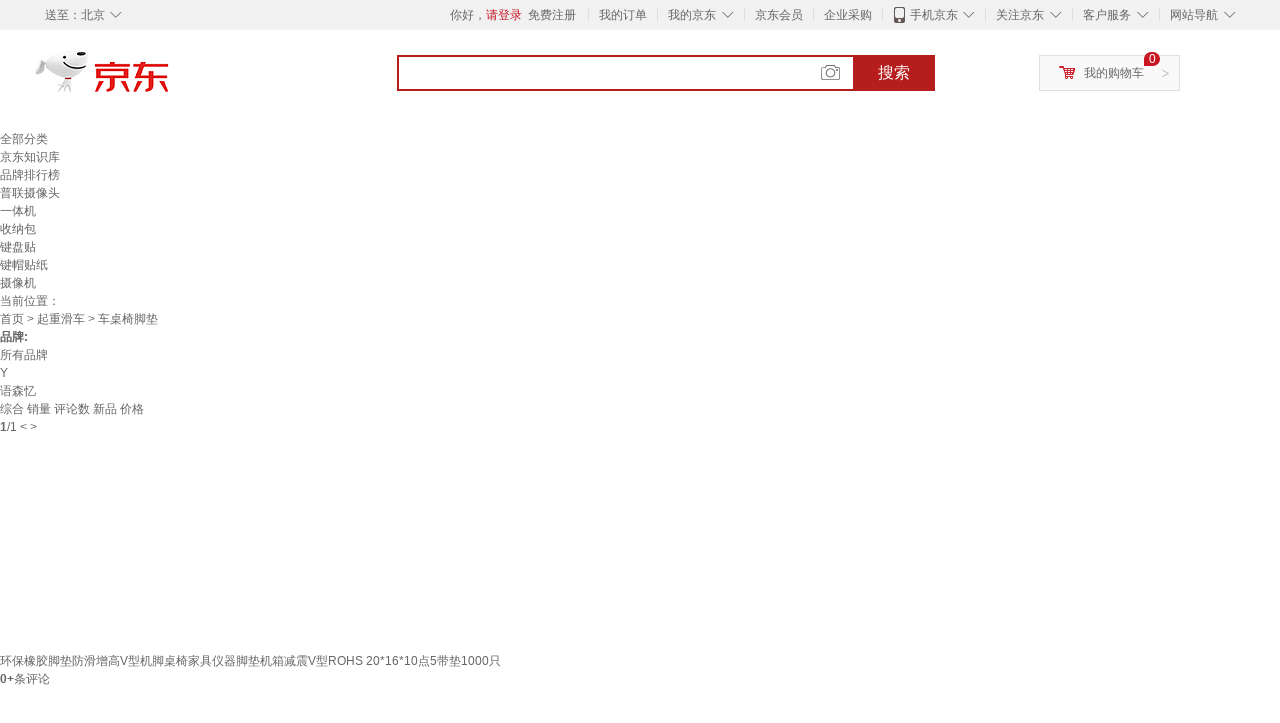

--- FILE ---
content_type: text/html;charset=UTF-8
request_url: https://www.jd.com/xinkuan/140659d444c6c42cbe367.html
body_size: 11387
content:
<!DOCTYPE html>
<html lang="en">
<head>
        <meta charset="UTF-8">
<title>车桌椅脚垫新款 - 车桌椅脚垫2021年新款 - 京东</title>
<meta name="Keywords" content="车桌椅脚垫新款，车桌椅脚垫2021新款" />
<meta name="description" content="京东是国内专业的车桌椅脚垫网上购物商城，本频道提供车桌椅脚垫新款价格、车桌椅脚垫新款图片信息，为您选购车桌椅脚垫提供全方位的价格、图片新款参考，提供愉悦的网上购物体验！" />
<meta name="mobile-agent" content="format=html5;url=//so.m.jd.com/xinkuan/140659d444c6c42cbe367.html">
<meta name="applicable-device" content="pc">
<link rel="icon" href="//www.jd.com/favicon.ico" mce_href="//www.jd.com/favicon.ico" type="image/x-icon" />
<link rel="canonical" href="//www.jd.com/xinkuan/140659d444c6c42cbe367.html"/>

    <link type="text/css" rel="stylesheet" href="//misc.360buyimg.com/jdf/1.0.0/unit/??ui-base/1.0.0/ui-base.css,shortcut/2.0.0/shortcut.css,global-header/1.0.0/global-header.css,myjd/2.0.0/myjd.css,nav/2.0.0/nav.css,shoppingcart/2.0.0/shoppingcart.css,global-footer/1.0.0/global-footer.css,service/1.0.0/service.css" />
    <link rel="stylesheet" href="//storage.jd.com/swm-stable/seo/pc/0.0.8/static/common/css/base_d4de097.css" />
<script type="text/javascript">window.pageConfig={compatible:!0,jdfVersion:"2.0.0"};</script>
<script type="text/javascript">window.jdpts={},jdpts._st=(new Date).getTime();</script>




    <link rel="stylesheet" type="text/css" href="//storage.jd.com/swm-stable/seo/pc/0.0.8/static/components/targetGo/targetGo_f03a133.css" />
    <link rel="stylesheet" type="text/css" href="//storage.jd.com/swm-stable/seo/pc/0.0.8/static/components/banner/banner_3aa2d80.css" />
    <link rel="stylesheet" href="//storage.jd.com/swm-stable/seo/pc/0.0.8/widget/navitems/navitems_0281f90.css" />
    <link rel="stylesheet" href="//storage.jd.com/swm-stable/seo/pc/0.0.8/widget/wisdomTemp/wisdomTemp_81f1e4c.css" />
    <link rel="stylesheet" href="//storage.jd.com/swm-stable/seo/pc/0.0.8/widget/moreKeywords/moreKeywords_3850427.css" />
</head>
<body>
<div id="shortcut-2014">
	<div class="w">
    	<ul class="fl">
    		<li class="dorpdown" id="ttbar-mycity"></li>
    	</ul>
    	<ul class="fr">
			<li class="fore1" id="ttbar-login">
				<a href="javascript:login();" class="link-login">你好，请登录</a>&nbsp;&nbsp;<a href="javascript:regist();" class="link-regist style-red">免费注册</a>
			</li>
			<li class="spacer"></li>
			<li class="fore2">
				<div class="dt">
					<a target="_blank" href="//order.jd.com/center/list.action">我的订单</a>
				</div>
			</li>
			<li class="spacer"></li>
			<li class="fore3 dorpdown" id="ttbar-myjd">
				<div class="dt cw-icon">
					<i class="ci-right"><s>◇</s></i>
					<a target="_blank" href="//home.jd.com/">我的京东</a>
				</div>
				<div class="dd dorpdown-layer"></div>
			</li>
			<li class="spacer"></li>
			<li class="fore4" id="ttbar-member">
				<div class="dt">
					<a target="_blank" href="//vip.jd.com/">京东会员</a>
				</div>
			</li>
			<li class="spacer"></li>
			<li class="fore5" id="ttbar-ent">
				<div class="dt">
					<a target="_blank" href="//b.jd.com/">企业采购</a>
				</div>
			</li>
			<li class="spacer"></li>
			<li class="fore6 dorpdown" id="ttbar-apps">
				<div class="dt cw-icon">
					<i class="ci-left"></i>
					<i class="ci-right"><s>◇</s></i>
					<a target="_blank" href="//app.jd.com/">手机京东</a>
				</div>
			</li>
			<li class="spacer"></li>
			<li class="fore7 dorpdown" id="ttbar-atte">
				<div class="dt cw-icon">
					<i class="ci-right"><s>◇</s></i>关注京东
				</div>	
			</li>
			<li class="spacer"></li>
			<li class="fore8 dorpdown" id="ttbar-serv">
				<div class="dt cw-icon">
					<i class="ci-right"><s>◇</s></i>客户服务
				</div>
				<div class="dd dorpdown-layer"></div>
			</li>
			<li class="spacer"></li>
			<li class="fore9 dorpdown" id="ttbar-navs">
				<div class="dt cw-icon">
					<i class="ci-right"><s>◇</s></i>网站导航
				</div>
				<div class="dd dorpdown-layer"></div>
			</li>
    	</ul>
		<span class="clr"></span>
    </div>
</div>
<div id="o-header-2013"><div id="header-2013" style="display:none;"></div></div>
<div class="w">
    <div id="logo-2014">
    	<a href="//www.jd.com/" class="logo">京东</a>
    </div>
    <div id="search-2014" >
		<ul id="shelper" class="hide"></ul>
		<div class="form">
			<input type="text" onkeydown="javascript:if(event.keyCode==13) search('key');" autocomplete="off" id="key" accesskey="s" class="text" />
			<button onclick="search('key');return false;" class="button cw-icon"><i></i>搜索</button>
		</div>
    </div>
    <div id="settleup-2014" class="dorpdown">
		<div class="cw-icon">
			<i class="ci-left"></i>
			<i class="ci-right">&gt;</i>
			<a target="_blank" href="//cart.jd.com/cart.action">我的购物车</a>
		</div>
		<div class="dorpdown-layer">
			<div class="spacer"></div>
			<div id="settleup-content">
				<span class="loading"></span>
			</div>
		</div>
	</div>
    <div id="hotwords-2014"></div>
    <span class="clr"></span>
</div>
<div id="navitems" class="clearfix">
    <ul>
                <li><a target="_blank" href="http://yp.jd.com/sitemap.html">全部分类</a></li>
                <li><a target="_blank" href="http://yp.jd.com/zhishi_sitemap.html">京东知识库</a></li>
                <li><a target="_blank" href="http://yp.jd.com/brand_sitemap.html">品牌排行榜</a></li>
                <li><a target="_blank" href="https://item.jd.com/product/BRV_ljFuuwc9r96pFV2kgQ.html">普联摄像头</a></li>
                <li><a target="_blank" href="https://club.jd.com/remarklist/pAikChMPn_f8isRvQn4s7g.html">一体机</a></li>
                <li><a target="_blank" href="https://club.jd.com/remarklist/we9HIKMISJ2Cg-xdGejsFA.html">收纳包</a></li>
                <li><a target="_blank" href="https://club.jd.com/remarklist/Lq4tUL9t6jVBzo6nQNq06g.html">键盘贴</a></li>
                <li><a target="_blank" href="https://club.jd.com/commentdetail/Lq4tUL9t6jVBzo6nQNq06g_2125c4d26da1353b362075d40ad970a6.html">键帽贴纸</a></li>
                <li><a target="_blank" href="https://item.jd.com/product/v3kTHPSRdQdPPqRtFxEOWQ.html">摄像机</a></li>
            </ul>
</div>







<div class="breadcrumb defineDiv">
    <dl class="brd">
        <dt>当前位置：</dt>
        <dd><a href="//www.jd.com">首页</a> <span> > </span>
                        <a href="//yp.jd.com/list/14065_14993_15007.html">起重滑车</a>
            <span> > 车桌椅脚垫</span>
        </dd>
    </dl>
</div>


<div class="content-wrap">
    <!--顶部banner通栏-->
    <div class="banner-ad-top-wrap">
        <a href="javascript:void(0);" class="ad-jump" target="_blank">
            <img src="" alt="" id="adTop" class="hide">
        </a>
    </div>
    <!--顶部banner通栏-->

    <!--各种筛选条件的展示与动画制作-->
    <div class="search-condition">
        <div class="search-ul">
                                                                    <!--品牌无图片的选项配置 no-img-brand表示无图片配置-->
                    <div class="brand-option no-img-brand  one-line ">
                        <strong class="title">品牌:</strong>
                        <div class="detail-option">
                            <ul class="letter-ul clearfix">
                                <li data-letter=""><a href="javascript:void(0);">所有品牌</a></li>
                                                                    <li data-letter="Y"><a href="javascript:void(0);">Y</a></li>
                                                            </ul>
                            <!--该面板是未点击更多时的展示-->
                            <div class="options fold">
                                <ul class="detail-ul clearfix" id="brandShow">
                                                                                                                                                                                                <li data-visible="Y"><a href="/xinkuan/140659d444c6c42cbe367.html?extAttrValue=expand_name,&electedExtAttrSet=&sort_type=sort_winsdate_desc&brand=语森忆" title="语森忆"
                                                                               rel="nofollow">语森忆</a></li>
                                                                                                            </ul>
                            </div>
                                                    </div>
                    </div>
                    <!--品牌无图片的选项配置-->
                            
                    
                    
                            </div>
    </div>
    <!--中间的商品部分-->
    <div class="search-wrap clearfix">
        <!--右侧商品的制作-->
        <div class="content-right">
                            <!--排序的筛选-->
                <div class="sequence clearfix">
                    <div class="sort-ul">

                                                    <a class="" href="/xinkuan/140659d444c6c42cbe367.html?extAttrValue=expand_name,&electedExtAttrSet=&sort_type=sort_default" rel="nofollow"><span>综合</span><i class="compre"></i></a>
                        
                                                    <a href="/xinkuan/140659d444c6c42cbe367.html?extAttrValue=expand_name,&electedExtAttrSet=&sort_type=sort_totalsales15_desc" rel="nofollow"><span>销量</span><i class="sales"></i></a>
                        
                                                    <a href="/xinkuan/140659d444c6c42cbe367.html?extAttrValue=expand_name,&electedExtAttrSet=&sort_type=sort_commentcount_desc" rel="nofollow"><span>评论数</span><i class="comments"></i></a>
                        
                                                    <a class="active" href="javascript:void(0);"><span>新品</span><i class="new-sku"></i></a>
                        
                        <!--active默认升序排列   down表示降序排列-->
                                                    <a class="" href="/xinkuan/140659d444c6c42cbe367.html?extAttrValue=expand_name,&electedExtAttrSet=&sort_type=sort_dredisprice_asc" rel="nofollow"><span>价格</span><span class="arrow clearfix"><i
                                class="arrow-up"></i><i class="arrow-down"></i></span></a>
                        
                    </div>
                    <div class="panel-page">
                    <span class="page">
                        <b>1</b><em>/</em><i>1</i>
                    </span>
                        <!--不可点击状态添加disabled-->
                                                    <a href="javascript:void(0);" class="prev-page disabled"><i class="prev"><</i></a>
                        
                                                    <a href="javascript:void(0);" class="next-page disabled"><i class="next">></i></a>
                                            </div>
                </div>
                <!--排序的筛选-->
            
            <!--具体商品-->
                            <ul class="details-ul clearfix">
                                                                <li class="sku-detail cps-wrap ">
                            <div class="pad-sku">
                                <a href="https://item.jd.com/10208843719127.html" class="img-href" title="环保橡胶脚垫防滑增高V型机脚桌椅家具仪器脚垫机箱减震V型ROHS 20*16*10点5带垫1000只"
                                   target="_blank"  >
                                    <img src="//misc.360buyimg.com/lib/img/e/blank.gif" data-lazy-img="                                                                //img30.360buyimg.com/n7/jfs/t1/381370/9/20126/108373/69628a54Fccb66586/ae44bba6c4ab287a.jpg
"
                                         alt="环保橡胶脚垫防滑增高V型机脚桌椅家具仪器脚垫机箱减震V型ROHS 20*16*10点5带垫1000只" class="prod-img" title="环保橡胶脚垫防滑增高V型机脚桌椅家具仪器脚垫机箱减震V型ROHS 20*16*10点5带垫1000只">
                                </a>
                                                                    <div class="p-color">
                                        <ul class="color-ul clearfix">
                                        
                                                                                        <li class="color-li active" data-wareid="10208843719127" data-price=""
                                                title="20*16*10点5带垫1000只">
                                                <a href="javascript:void(0);">
                                                    <img src="//misc.360buyimg.com/lib/img/e/blank.gif"
                                                         title="20*16*10点5带垫1000只" data-color-img="                                                                //img30.360buyimg.com/n7/jfs/t1/381370/9/20126/108373/69628a54Fccb66586/ae44bba6c4ab287a.jpg
"
                                                         data-lazy-img="                                                                //img30.360buyimg.com/n9/jfs/t1/381370/9/20126/108373/69628a54Fccb66586/ae44bba6c4ab287a.jpg
">
                                                </a>
                                            </li>
                                                                                                                                                <li class="color-li" data-wareid="10208843719128" data-price=""
                                                        title="20*20*22带垫500只">
                                                        <a href="javascript:void(0);">
                                                            <img src="//misc.360buyimg.com/lib/img/e/blank.gif"
                                                                 title="20*20*22带垫500只" data-color-img="                                                                //img30.360buyimg.com/n7/jfs/t1/381370/9/20126/108373/69628a54Fccb66586/ae44bba6c4ab287a.jpg
"
                                                                 data-lazy-img="                                                                //img30.360buyimg.com/n9/jfs/t1/381370/9/20126/108373/69628a54Fccb66586/ae44bba6c4ab287a.jpg
">
                                                        </a>
                                                    </li>
                                                                                                    <li class="color-li" data-wareid="10208843719129" data-price=""
                                                        title="20*16*20带垫500只">
                                                        <a href="javascript:void(0);">
                                                            <img src="//misc.360buyimg.com/lib/img/e/blank.gif"
                                                                 title="20*16*20带垫500只" data-color-img="                                                                //img30.360buyimg.com/n7/jfs/t1/381370/9/20126/108373/69628a54Fccb66586/ae44bba6c4ab287a.jpg
"
                                                                 data-lazy-img="                                                                //img30.360buyimg.com/n9/jfs/t1/381370/9/20126/108373/69628a54Fccb66586/ae44bba6c4ab287a.jpg
">
                                                        </a>
                                                    </li>
                                                                                                    <li class="color-li" data-wareid="10208843719130" data-price=""
                                                        title="21*15*12带垫1000只">
                                                        <a href="javascript:void(0);">
                                                            <img src="//misc.360buyimg.com/lib/img/e/blank.gif"
                                                                 title="21*15*12带垫1000只" data-color-img="                                                                //img30.360buyimg.com/n7/jfs/t1/381370/9/20126/108373/69628a54Fccb66586/ae44bba6c4ab287a.jpg
"
                                                                 data-lazy-img="                                                                //img30.360buyimg.com/n9/jfs/t1/381370/9/20126/108373/69628a54Fccb66586/ae44bba6c4ab287a.jpg
">
                                                        </a>
                                                    </li>
                                                                                                    <li class="color-li" data-wareid="10208843719131" data-price=""
                                                        title="21*17*11带垫1000只">
                                                        <a href="javascript:void(0);">
                                                            <img src="//misc.360buyimg.com/lib/img/e/blank.gif"
                                                                 title="21*17*11带垫1000只" data-color-img="                                                                //img30.360buyimg.com/n7/jfs/t1/381370/9/20126/108373/69628a54Fccb66586/ae44bba6c4ab287a.jpg
"
                                                                 data-lazy-img="                                                                //img30.360buyimg.com/n9/jfs/t1/381370/9/20126/108373/69628a54Fccb66586/ae44bba6c4ab287a.jpg
">
                                                        </a>
                                                    </li>
                                                                                                    <li class="color-li" data-wareid="10208843719132" data-price=""
                                                        title="22*18*10带垫1000只">
                                                        <a href="javascript:void(0);">
                                                            <img src="//misc.360buyimg.com/lib/img/e/blank.gif"
                                                                 title="22*18*10带垫1000只" data-color-img="                                                                //img30.360buyimg.com/n7/jfs/t1/381370/9/20126/108373/69628a54Fccb66586/ae44bba6c4ab287a.jpg
"
                                                                 data-lazy-img="                                                                //img30.360buyimg.com/n9/jfs/t1/381370/9/20126/108373/69628a54Fccb66586/ae44bba6c4ab287a.jpg
">
                                                        </a>
                                                    </li>
                                                                                                    <li class="color-li" data-wareid="10208843719133" data-price=""
                                                        title="22*18*22带垫500只">
                                                        <a href="javascript:void(0);">
                                                            <img src="//misc.360buyimg.com/lib/img/e/blank.gif"
                                                                 title="22*18*22带垫500只" data-color-img="                                                                //img30.360buyimg.com/n7/jfs/t1/381370/9/20126/108373/69628a54Fccb66586/ae44bba6c4ab287a.jpg
"
                                                                 data-lazy-img="                                                                //img30.360buyimg.com/n9/jfs/t1/381370/9/20126/108373/69628a54Fccb66586/ae44bba6c4ab287a.jpg
">
                                                        </a>
                                                    </li>
                                                                                                    <li class="color-li" data-wareid="10208843719134" data-price=""
                                                        title="23*18*16带垫500只">
                                                        <a href="javascript:void(0);">
                                                            <img src="//misc.360buyimg.com/lib/img/e/blank.gif"
                                                                 title="23*18*16带垫500只" data-color-img="                                                                //img30.360buyimg.com/n7/jfs/t1/381370/9/20126/108373/69628a54Fccb66586/ae44bba6c4ab287a.jpg
"
                                                                 data-lazy-img="                                                                //img30.360buyimg.com/n9/jfs/t1/381370/9/20126/108373/69628a54Fccb66586/ae44bba6c4ab287a.jpg
">
                                                        </a>
                                                    </li>
                                                                                                    <li class="color-li" data-wareid="10208843719135" data-price=""
                                                        title="24*19*31带垫200只">
                                                        <a href="javascript:void(0);">
                                                            <img src="//misc.360buyimg.com/lib/img/e/blank.gif"
                                                                 title="24*19*31带垫200只" data-color-img="                                                                //img30.360buyimg.com/n7/jfs/t1/381370/9/20126/108373/69628a54Fccb66586/ae44bba6c4ab287a.jpg
"
                                                                 data-lazy-img="                                                                //img30.360buyimg.com/n9/jfs/t1/381370/9/20126/108373/69628a54Fccb66586/ae44bba6c4ab287a.jpg
">
                                                        </a>
                                                    </li>
                                                                                                    <li class="color-li" data-wareid="10208843719136" data-price=""
                                                        title="25*19*15带垫500只">
                                                        <a href="javascript:void(0);">
                                                            <img src="//misc.360buyimg.com/lib/img/e/blank.gif"
                                                                 title="25*19*15带垫500只" data-color-img="                                                                //img30.360buyimg.com/n7/jfs/t1/381370/9/20126/108373/69628a54Fccb66586/ae44bba6c4ab287a.jpg
"
                                                                 data-lazy-img="                                                                //img30.360buyimg.com/n9/jfs/t1/381370/9/20126/108373/69628a54Fccb66586/ae44bba6c4ab287a.jpg
">
                                                        </a>
                                                    </li>
                                                                                                    <li class="color-li" data-wareid="10208843719137" data-price=""
                                                        title="22*15*13带垫1000只">
                                                        <a href="javascript:void(0);">
                                                            <img src="//misc.360buyimg.com/lib/img/e/blank.gif"
                                                                 title="22*15*13带垫1000只" data-color-img="                                                                //img30.360buyimg.com/n7/jfs/t1/381370/9/20126/108373/69628a54Fccb66586/ae44bba6c4ab287a.jpg
"
                                                                 data-lazy-img="                                                                //img30.360buyimg.com/n9/jfs/t1/381370/9/20126/108373/69628a54Fccb66586/ae44bba6c4ab287a.jpg
">
                                                        </a>
                                                    </li>
                                                                                                                                    </ul>
                                    </div>
                                                                <div class="price p-price" data-skuId="10208843719127">
                                    <strong></strong>
                                </div>
                                <div class="p-name">
                                    <a href="https://item.jd.com/10208843719127.html" class="price-href"
                                       title="环保橡胶脚垫防滑增高V型机脚桌椅家具仪器脚垫机箱减震V型ROHS 20*16*10点5带垫1000只"  >环保橡胶脚垫防滑增高V型机脚桌椅家具仪器脚垫机箱减震V型ROHS 20*16*10点5带垫1000只</a>
                                </div>
                                <div class="comment-num">
                                                                        <a href="//item.jd.com//10208843719127.html#comment" target="_blank"><strong>0+</strong></a>条评论
                                </div>
                                <div class="p-merchant">
                                                                        <a href="//mall.jd.com/index-$wareInfo.shop_id.html" title=""
                                       target="_blank"></a>
                                </div>

                                                            </div>
                        </li>
                                                                <li class="sku-detail cps-wrap ">
                            <div class="pad-sku">
                                <a href="https://item.jd.com/10208255535029.html" class="img-href" title="环保橡胶脚垫防滑增高V型机脚桌椅家具仪器脚垫机箱减震V型ROHS 20*16*10点5带垫1000只"
                                   target="_blank"  >
                                    <img src="//misc.360buyimg.com/lib/img/e/blank.gif" data-lazy-img="                                                                //img30.360buyimg.com/n7/jfs/t1/379820/7/18729/108373/69584cc6F85f176fd/9f07b7e525306d6a.jpg
"
                                         alt="环保橡胶脚垫防滑增高V型机脚桌椅家具仪器脚垫机箱减震V型ROHS 20*16*10点5带垫1000只" class="prod-img" title="环保橡胶脚垫防滑增高V型机脚桌椅家具仪器脚垫机箱减震V型ROHS 20*16*10点5带垫1000只">
                                </a>
                                                                    <div class="p-color">
                                        <ul class="color-ul clearfix">
                                        
                                                                                        <li class="color-li active" data-wareid="10208255535029" data-price=""
                                                title="20*16*10点5带垫1000只">
                                                <a href="javascript:void(0);">
                                                    <img src="//misc.360buyimg.com/lib/img/e/blank.gif"
                                                         title="20*16*10点5带垫1000只" data-color-img="                                                                //img30.360buyimg.com/n7/jfs/t1/379820/7/18729/108373/69584cc6F85f176fd/9f07b7e525306d6a.jpg
"
                                                         data-lazy-img="                                                                //img30.360buyimg.com/n9/jfs/t1/379820/7/18729/108373/69584cc6F85f176fd/9f07b7e525306d6a.jpg
">
                                                </a>
                                            </li>
                                                                                                                                                <li class="color-li" data-wareid="10208255535032" data-price=""
                                                        title="21*15*12带垫1000只">
                                                        <a href="javascript:void(0);">
                                                            <img src="//misc.360buyimg.com/lib/img/e/blank.gif"
                                                                 title="21*15*12带垫1000只" data-color-img="                                                                //img30.360buyimg.com/n7/jfs/t1/379820/7/18729/108373/69584cc6F85f176fd/9f07b7e525306d6a.jpg
"
                                                                 data-lazy-img="                                                                //img30.360buyimg.com/n9/jfs/t1/379820/7/18729/108373/69584cc6F85f176fd/9f07b7e525306d6a.jpg
">
                                                        </a>
                                                    </li>
                                                                                                    <li class="color-li" data-wareid="10208255535033" data-price=""
                                                        title="21*17*11带垫1000只">
                                                        <a href="javascript:void(0);">
                                                            <img src="//misc.360buyimg.com/lib/img/e/blank.gif"
                                                                 title="21*17*11带垫1000只" data-color-img="                                                                //img30.360buyimg.com/n7/jfs/t1/379820/7/18729/108373/69584cc6F85f176fd/9f07b7e525306d6a.jpg
"
                                                                 data-lazy-img="                                                                //img30.360buyimg.com/n9/jfs/t1/379820/7/18729/108373/69584cc6F85f176fd/9f07b7e525306d6a.jpg
">
                                                        </a>
                                                    </li>
                                                                                                    <li class="color-li" data-wareid="10208255535034" data-price=""
                                                        title="22*18*10带垫1000只">
                                                        <a href="javascript:void(0);">
                                                            <img src="//misc.360buyimg.com/lib/img/e/blank.gif"
                                                                 title="22*18*10带垫1000只" data-color-img="                                                                //img30.360buyimg.com/n7/jfs/t1/379820/7/18729/108373/69584cc6F85f176fd/9f07b7e525306d6a.jpg
"
                                                                 data-lazy-img="                                                                //img30.360buyimg.com/n9/jfs/t1/379820/7/18729/108373/69584cc6F85f176fd/9f07b7e525306d6a.jpg
">
                                                        </a>
                                                    </li>
                                                                                                    <li class="color-li" data-wareid="10208255535039" data-price=""
                                                        title="22*15*13带垫1000只">
                                                        <a href="javascript:void(0);">
                                                            <img src="//misc.360buyimg.com/lib/img/e/blank.gif"
                                                                 title="22*15*13带垫1000只" data-color-img="                                                                //img30.360buyimg.com/n7/jfs/t1/379820/7/18729/108373/69584cc6F85f176fd/9f07b7e525306d6a.jpg
"
                                                                 data-lazy-img="                                                                //img30.360buyimg.com/n9/jfs/t1/379820/7/18729/108373/69584cc6F85f176fd/9f07b7e525306d6a.jpg
">
                                                        </a>
                                                    </li>
                                                                                                    <li class="color-li" data-wareid="10208255535044" data-price=""
                                                        title="30*19*13带垫500只">
                                                        <a href="javascript:void(0);">
                                                            <img src="//misc.360buyimg.com/lib/img/e/blank.gif"
                                                                 title="30*19*13带垫500只" data-color-img="                                                                //img30.360buyimg.com/n7/jfs/t1/379820/7/18729/108373/69584cc6F85f176fd/9f07b7e525306d6a.jpg
"
                                                                 data-lazy-img="                                                                //img30.360buyimg.com/n9/jfs/t1/379820/7/18729/108373/69584cc6F85f176fd/9f07b7e525306d6a.jpg
">
                                                        </a>
                                                    </li>
                                                                                                                                    </ul>
                                    </div>
                                                                <div class="price p-price" data-skuId="10208255535029">
                                    <strong></strong>
                                </div>
                                <div class="p-name">
                                    <a href="https://item.jd.com/10208255535029.html" class="price-href"
                                       title="环保橡胶脚垫防滑增高V型机脚桌椅家具仪器脚垫机箱减震V型ROHS 20*16*10点5带垫1000只"  >环保橡胶脚垫防滑增高V型机脚桌椅家具仪器脚垫机箱减震V型ROHS 20*16*10点5带垫1000只</a>
                                </div>
                                <div class="comment-num">
                                                                        <a href="//item.jd.com//10208255535029.html#comment" target="_blank"><strong>0+</strong></a>条评论
                                </div>
                                <div class="p-merchant">
                                                                        <a href="//mall.jd.com/index-$wareInfo.shop_id.html" title=""
                                       target="_blank"></a>
                                </div>

                                                            </div>
                        </li>
                                                                <li class="sku-detail cps-wrap ">
                            <div class="pad-sku">
                                <a href="https://item.jd.com/10207887840149.html" class="img-href" title="环保橡胶脚垫防滑增高V型机脚桌椅家具仪器脚垫机箱减震V型ROHS 19*16*15带垫1000只"
                                   target="_blank"  >
                                    <img src="//misc.360buyimg.com/lib/img/e/blank.gif" data-lazy-img="                                                                //img30.360buyimg.com/n7/jfs/t1/379820/7/18729/108373/69584cc6F85f176fd/9f07b7e525306d6a.jpg
"
                                         alt="环保橡胶脚垫防滑增高V型机脚桌椅家具仪器脚垫机箱减震V型ROHS 19*16*15带垫1000只" class="prod-img" title="环保橡胶脚垫防滑增高V型机脚桌椅家具仪器脚垫机箱减震V型ROHS 19*16*15带垫1000只">
                                </a>
                                                                    <div class="p-color">
                                        <ul class="color-ul clearfix">
                                        
                                                                                        <li class="color-li active" data-wareid="10207887840149" data-price=""
                                                title="19*16*15带垫1000只">
                                                <a href="javascript:void(0);">
                                                    <img src="//misc.360buyimg.com/lib/img/e/blank.gif"
                                                         title="19*16*15带垫1000只" data-color-img="                                                                //img30.360buyimg.com/n7/jfs/t1/379820/7/18729/108373/69584cc6F85f176fd/9f07b7e525306d6a.jpg
"
                                                         data-lazy-img="                                                                //img30.360buyimg.com/n9/jfs/t1/379820/7/18729/108373/69584cc6F85f176fd/9f07b7e525306d6a.jpg
">
                                                </a>
                                            </li>
                                                                                                                                                <li class="color-li" data-wareid="10207887840150" data-price=""
                                                        title="25*23*9带垫500只">
                                                        <a href="javascript:void(0);">
                                                            <img src="//misc.360buyimg.com/lib/img/e/blank.gif"
                                                                 title="25*23*9带垫500只" data-color-img="                                                                //img30.360buyimg.com/n7/jfs/t1/379820/7/18729/108373/69584cc6F85f176fd/9f07b7e525306d6a.jpg
"
                                                                 data-lazy-img="                                                                //img30.360buyimg.com/n9/jfs/t1/379820/7/18729/108373/69584cc6F85f176fd/9f07b7e525306d6a.jpg
">
                                                        </a>
                                                    </li>
                                                                                                    <li class="color-li" data-wareid="10207887840161" data-price=""
                                                        title="38*30*17带垫200只">
                                                        <a href="javascript:void(0);">
                                                            <img src="//misc.360buyimg.com/lib/img/e/blank.gif"
                                                                 title="38*30*17带垫200只" data-color-img="                                                                //img30.360buyimg.com/n7/jfs/t1/379820/7/18729/108373/69584cc6F85f176fd/9f07b7e525306d6a.jpg
"
                                                                 data-lazy-img="                                                                //img30.360buyimg.com/n9/jfs/t1/379820/7/18729/108373/69584cc6F85f176fd/9f07b7e525306d6a.jpg
">
                                                        </a>
                                                    </li>
                                                                                                    <li class="color-li" data-wareid="10207887840164" data-price=""
                                                        title="43*32*52带垫50只">
                                                        <a href="javascript:void(0);">
                                                            <img src="//misc.360buyimg.com/lib/img/e/blank.gif"
                                                                 title="43*32*52带垫50只" data-color-img="                                                                //img30.360buyimg.com/n7/jfs/t1/379820/7/18729/108373/69584cc6F85f176fd/9f07b7e525306d6a.jpg
"
                                                                 data-lazy-img="                                                                //img30.360buyimg.com/n9/jfs/t1/379820/7/18729/108373/69584cc6F85f176fd/9f07b7e525306d6a.jpg
">
                                                        </a>
                                                    </li>
                                                                                                                                    </ul>
                                    </div>
                                                                <div class="price p-price" data-skuId="10207887840149">
                                    <strong></strong>
                                </div>
                                <div class="p-name">
                                    <a href="https://item.jd.com/10207887840149.html" class="price-href"
                                       title="环保橡胶脚垫防滑增高V型机脚桌椅家具仪器脚垫机箱减震V型ROHS 19*16*15带垫1000只"  >环保橡胶脚垫防滑增高V型机脚桌椅家具仪器脚垫机箱减震V型ROHS 19*16*15带垫1000只</a>
                                </div>
                                <div class="comment-num">
                                                                        <a href="//item.jd.com//10207887840149.html#comment" target="_blank"><strong>0+</strong></a>条评论
                                </div>
                                <div class="p-merchant">
                                                                        <a href="//mall.jd.com/index-$wareInfo.shop_id.html" title=""
                                       target="_blank"></a>
                                </div>

                                                            </div>
                        </li>
                                                                <li class="sku-detail cps-wrap ">
                            <div class="pad-sku">
                                <a href="https://item.jd.com/10207734266582.html" class="img-href" title="环保橡胶脚垫防滑增高V型机脚桌椅家具仪器脚垫机箱减震ROHS整包 20*20*22带垫500只"
                                   target="_blank"  >
                                    <img src="//misc.360buyimg.com/lib/img/e/blank.gif" data-lazy-img="                                                                //img30.360buyimg.com/n7/jfs/t1/379001/26/13870/116662/69514955F3d7e632e/4ce07fd4b3a2ea52.jpg
"
                                         alt="环保橡胶脚垫防滑增高V型机脚桌椅家具仪器脚垫机箱减震ROHS整包 20*20*22带垫500只" class="prod-img" title="环保橡胶脚垫防滑增高V型机脚桌椅家具仪器脚垫机箱减震ROHS整包 20*20*22带垫500只">
                                </a>
                                                                    <div class="p-color">
                                        <ul class="color-ul clearfix">
                                        
                                                                                        <li class="color-li active" data-wareid="10207734266582" data-price=""
                                                title="20*20*22带垫500只">
                                                <a href="javascript:void(0);">
                                                    <img src="//misc.360buyimg.com/lib/img/e/blank.gif"
                                                         title="20*20*22带垫500只" data-color-img="                                                                //img30.360buyimg.com/n7/jfs/t1/379001/26/13870/116662/69514955F3d7e632e/4ce07fd4b3a2ea52.jpg
"
                                                         data-lazy-img="                                                                //img30.360buyimg.com/n9/jfs/t1/379001/26/13870/116662/69514955F3d7e632e/4ce07fd4b3a2ea52.jpg
">
                                                </a>
                                            </li>
                                                                                                                                                <li class="color-li" data-wareid="10207734266587" data-price=""
                                                        title="22*18*22带垫500只">
                                                        <a href="javascript:void(0);">
                                                            <img src="//misc.360buyimg.com/lib/img/e/blank.gif"
                                                                 title="22*18*22带垫500只" data-color-img="                                                                //img30.360buyimg.com/n7/jfs/t1/379001/26/13870/116662/69514955F3d7e632e/4ce07fd4b3a2ea52.jpg
"
                                                                 data-lazy-img="                                                                //img30.360buyimg.com/n9/jfs/t1/379001/26/13870/116662/69514955F3d7e632e/4ce07fd4b3a2ea52.jpg
">
                                                        </a>
                                                    </li>
                                                                                                    <li class="color-li" data-wareid="10207734266591" data-price=""
                                                        title="22*15*13带垫1000只">
                                                        <a href="javascript:void(0);">
                                                            <img src="//misc.360buyimg.com/lib/img/e/blank.gif"
                                                                 title="22*15*13带垫1000只" data-color-img="                                                                //img30.360buyimg.com/n7/jfs/t1/379001/26/13870/116662/69514955F3d7e632e/4ce07fd4b3a2ea52.jpg
"
                                                                 data-lazy-img="                                                                //img30.360buyimg.com/n9/jfs/t1/379001/26/13870/116662/69514955F3d7e632e/4ce07fd4b3a2ea52.jpg
">
                                                        </a>
                                                    </li>
                                                                                                                                    </ul>
                                    </div>
                                                                <div class="price p-price" data-skuId="10207734266582">
                                    <strong></strong>
                                </div>
                                <div class="p-name">
                                    <a href="https://item.jd.com/10207734266582.html" class="price-href"
                                       title="环保橡胶脚垫防滑增高V型机脚桌椅家具仪器脚垫机箱减震ROHS整包 20*20*22带垫500只"  >环保橡胶脚垫防滑增高V型机脚桌椅家具仪器脚垫机箱减震ROHS整包 20*20*22带垫500只</a>
                                </div>
                                <div class="comment-num">
                                                                        <a href="//item.jd.com//10207734266582.html#comment" target="_blank"><strong>0+</strong></a>条评论
                                </div>
                                <div class="p-merchant">
                                                                        <a href="//mall.jd.com/index-$wareInfo.shop_id.html" title=""
                                       target="_blank"></a>
                                </div>

                                                            </div>
                        </li>
                                                                <li class="sku-detail cps-wrap ">
                            <div class="pad-sku">
                                <a href="https://item.jd.com/10207716463500.html" class="img-href" title="环保橡胶脚垫防滑增高V型机脚桌椅家具仪器脚垫机箱减震ROHS整包 14*11*9带垫1000只"
                                   target="_blank"  >
                                    <img src="//misc.360buyimg.com/lib/img/e/blank.gif" data-lazy-img="                                                                //img30.360buyimg.com/n7/jfs/t1/379001/26/13870/116662/69514955F3d7e632e/4ce07fd4b3a2ea52.jpg
"
                                         alt="环保橡胶脚垫防滑增高V型机脚桌椅家具仪器脚垫机箱减震ROHS整包 14*11*9带垫1000只" class="prod-img" title="环保橡胶脚垫防滑增高V型机脚桌椅家具仪器脚垫机箱减震ROHS整包 14*11*9带垫1000只">
                                </a>
                                                                    <div class="p-color">
                                        <ul class="color-ul clearfix">
                                        
                                                                                        <li class="color-li active" data-wareid="10207716463500" data-price=""
                                                title="14*11*9带垫1000只">
                                                <a href="javascript:void(0);">
                                                    <img src="//misc.360buyimg.com/lib/img/e/blank.gif"
                                                         title="14*11*9带垫1000只" data-color-img="                                                                //img30.360buyimg.com/n7/jfs/t1/379001/26/13870/116662/69514955F3d7e632e/4ce07fd4b3a2ea52.jpg
"
                                                         data-lazy-img="                                                                //img30.360buyimg.com/n9/jfs/t1/379001/26/13870/116662/69514955F3d7e632e/4ce07fd4b3a2ea52.jpg
">
                                                </a>
                                            </li>
                                                                                                                                                <li class="color-li" data-wareid="10207716463501" data-price=""
                                                        title="17*14*10带垫1000只">
                                                        <a href="javascript:void(0);">
                                                            <img src="//misc.360buyimg.com/lib/img/e/blank.gif"
                                                                 title="17*14*10带垫1000只" data-color-img="                                                                //img30.360buyimg.com/n7/jfs/t1/379001/26/13870/116662/69514955F3d7e632e/4ce07fd4b3a2ea52.jpg
"
                                                                 data-lazy-img="                                                                //img30.360buyimg.com/n9/jfs/t1/379001/26/13870/116662/69514955F3d7e632e/4ce07fd4b3a2ea52.jpg
">
                                                        </a>
                                                    </li>
                                                                                                    <li class="color-li" data-wareid="10207716463503" data-price=""
                                                        title="20*16*10点5带垫1000只">
                                                        <a href="javascript:void(0);">
                                                            <img src="//misc.360buyimg.com/lib/img/e/blank.gif"
                                                                 title="20*16*10点5带垫1000只" data-color-img="                                                                //img30.360buyimg.com/n7/jfs/t1/379001/26/13870/116662/69514955F3d7e632e/4ce07fd4b3a2ea52.jpg
"
                                                                 data-lazy-img="                                                                //img30.360buyimg.com/n9/jfs/t1/379001/26/13870/116662/69514955F3d7e632e/4ce07fd4b3a2ea52.jpg
">
                                                        </a>
                                                    </li>
                                                                                                    <li class="color-li" data-wareid="10207716463504" data-price=""
                                                        title="20*20*22带垫500只">
                                                        <a href="javascript:void(0);">
                                                            <img src="//misc.360buyimg.com/lib/img/e/blank.gif"
                                                                 title="20*20*22带垫500只" data-color-img="                                                                //img30.360buyimg.com/n7/jfs/t1/379001/26/13870/116662/69514955F3d7e632e/4ce07fd4b3a2ea52.jpg
"
                                                                 data-lazy-img="                                                                //img30.360buyimg.com/n9/jfs/t1/379001/26/13870/116662/69514955F3d7e632e/4ce07fd4b3a2ea52.jpg
">
                                                        </a>
                                                    </li>
                                                                                                    <li class="color-li" data-wareid="10207716463505" data-price=""
                                                        title="20*16*20带垫500只">
                                                        <a href="javascript:void(0);">
                                                            <img src="//misc.360buyimg.com/lib/img/e/blank.gif"
                                                                 title="20*16*20带垫500只" data-color-img="                                                                //img30.360buyimg.com/n7/jfs/t1/379001/26/13870/116662/69514955F3d7e632e/4ce07fd4b3a2ea52.jpg
"
                                                                 data-lazy-img="                                                                //img30.360buyimg.com/n9/jfs/t1/379001/26/13870/116662/69514955F3d7e632e/4ce07fd4b3a2ea52.jpg
">
                                                        </a>
                                                    </li>
                                                                                                    <li class="color-li" data-wareid="10207716463506" data-price=""
                                                        title="21*15*12带垫1000只">
                                                        <a href="javascript:void(0);">
                                                            <img src="//misc.360buyimg.com/lib/img/e/blank.gif"
                                                                 title="21*15*12带垫1000只" data-color-img="                                                                //img30.360buyimg.com/n7/jfs/t1/379001/26/13870/116662/69514955F3d7e632e/4ce07fd4b3a2ea52.jpg
"
                                                                 data-lazy-img="                                                                //img30.360buyimg.com/n9/jfs/t1/379001/26/13870/116662/69514955F3d7e632e/4ce07fd4b3a2ea52.jpg
">
                                                        </a>
                                                    </li>
                                                                                                    <li class="color-li" data-wareid="10207716463507" data-price=""
                                                        title="21*17*11带垫1000只">
                                                        <a href="javascript:void(0);">
                                                            <img src="//misc.360buyimg.com/lib/img/e/blank.gif"
                                                                 title="21*17*11带垫1000只" data-color-img="                                                                //img30.360buyimg.com/n7/jfs/t1/379001/26/13870/116662/69514955F3d7e632e/4ce07fd4b3a2ea52.jpg
"
                                                                 data-lazy-img="                                                                //img30.360buyimg.com/n9/jfs/t1/379001/26/13870/116662/69514955F3d7e632e/4ce07fd4b3a2ea52.jpg
">
                                                        </a>
                                                    </li>
                                                                                                    <li class="color-li" data-wareid="10207716463508" data-price=""
                                                        title="22*18*10带垫1000只">
                                                        <a href="javascript:void(0);">
                                                            <img src="//misc.360buyimg.com/lib/img/e/blank.gif"
                                                                 title="22*18*10带垫1000只" data-color-img="                                                                //img30.360buyimg.com/n7/jfs/t1/379001/26/13870/116662/69514955F3d7e632e/4ce07fd4b3a2ea52.jpg
"
                                                                 data-lazy-img="                                                                //img30.360buyimg.com/n9/jfs/t1/379001/26/13870/116662/69514955F3d7e632e/4ce07fd4b3a2ea52.jpg
">
                                                        </a>
                                                    </li>
                                                                                                    <li class="color-li" data-wareid="10207716463509" data-price=""
                                                        title="22*18*22带垫500只">
                                                        <a href="javascript:void(0);">
                                                            <img src="//misc.360buyimg.com/lib/img/e/blank.gif"
                                                                 title="22*18*22带垫500只" data-color-img="                                                                //img30.360buyimg.com/n7/jfs/t1/379001/26/13870/116662/69514955F3d7e632e/4ce07fd4b3a2ea52.jpg
"
                                                                 data-lazy-img="                                                                //img30.360buyimg.com/n9/jfs/t1/379001/26/13870/116662/69514955F3d7e632e/4ce07fd4b3a2ea52.jpg
">
                                                        </a>
                                                    </li>
                                                                                                    <li class="color-li" data-wareid="10207716463512" data-price=""
                                                        title="25*19*15带垫500只">
                                                        <a href="javascript:void(0);">
                                                            <img src="//misc.360buyimg.com/lib/img/e/blank.gif"
                                                                 title="25*19*15带垫500只" data-color-img="                                                                //img30.360buyimg.com/n7/jfs/t1/379001/26/13870/116662/69514955F3d7e632e/4ce07fd4b3a2ea52.jpg
"
                                                                 data-lazy-img="                                                                //img30.360buyimg.com/n9/jfs/t1/379001/26/13870/116662/69514955F3d7e632e/4ce07fd4b3a2ea52.jpg
">
                                                        </a>
                                                    </li>
                                                                                                    <li class="color-li" data-wareid="10207716463513" data-price=""
                                                        title="22*15*13带垫1000只">
                                                        <a href="javascript:void(0);">
                                                            <img src="//misc.360buyimg.com/lib/img/e/blank.gif"
                                                                 title="22*15*13带垫1000只" data-color-img="                                                                //img30.360buyimg.com/n7/jfs/t1/379001/26/13870/116662/69514955F3d7e632e/4ce07fd4b3a2ea52.jpg
"
                                                                 data-lazy-img="                                                                //img30.360buyimg.com/n9/jfs/t1/379001/26/13870/116662/69514955F3d7e632e/4ce07fd4b3a2ea52.jpg
">
                                                        </a>
                                                    </li>
                                                                                                                                    </ul>
                                    </div>
                                                                <div class="price p-price" data-skuId="10207716463500">
                                    <strong></strong>
                                </div>
                                <div class="p-name">
                                    <a href="https://item.jd.com/10207716463500.html" class="price-href"
                                       title="环保橡胶脚垫防滑增高V型机脚桌椅家具仪器脚垫机箱减震ROHS整包 14*11*9带垫1000只"  >环保橡胶脚垫防滑增高V型机脚桌椅家具仪器脚垫机箱减震ROHS整包 14*11*9带垫1000只</a>
                                </div>
                                <div class="comment-num">
                                                                        <a href="//item.jd.com//10207716463500.html#comment" target="_blank"><strong>0+</strong></a>条评论
                                </div>
                                <div class="p-merchant">
                                                                        <a href="//mall.jd.com/index-$wareInfo.shop_id.html" title=""
                                       target="_blank"></a>
                                </div>

                                                            </div>
                        </li>
                                                                <li class="sku-detail cps-wrap ">
                            <div class="pad-sku">
                                <a href="https://item.jd.com/10206904979119.html" class="img-href" title="环保橡胶脚垫防滑增高V型机脚桌椅家具仪器脚垫机箱减震V型ROHS 20*16*10点5带垫1000只"
                                   target="_blank"  >
                                    <img src="//misc.360buyimg.com/lib/img/e/blank.gif" data-lazy-img="                                                                //img30.360buyimg.com/n7/jfs/t1/377010/19/15869/108373/69443a0aF6b3f5b6d/71bc9ac3ddd7426b.jpg
"
                                         alt="环保橡胶脚垫防滑增高V型机脚桌椅家具仪器脚垫机箱减震V型ROHS 20*16*10点5带垫1000只" class="prod-img" title="环保橡胶脚垫防滑增高V型机脚桌椅家具仪器脚垫机箱减震V型ROHS 20*16*10点5带垫1000只">
                                </a>
                                                                    <div class="p-color">
                                        <ul class="color-ul clearfix">
                                        
                                                                                        <li class="color-li active" data-wareid="10206904979119" data-price=""
                                                title="20*16*10点5带垫1000只">
                                                <a href="javascript:void(0);">
                                                    <img src="//misc.360buyimg.com/lib/img/e/blank.gif"
                                                         title="20*16*10点5带垫1000只" data-color-img="                                                                //img30.360buyimg.com/n7/jfs/t1/377010/19/15869/108373/69443a0aF6b3f5b6d/71bc9ac3ddd7426b.jpg
"
                                                         data-lazy-img="                                                                //img30.360buyimg.com/n9/jfs/t1/377010/19/15869/108373/69443a0aF6b3f5b6d/71bc9ac3ddd7426b.jpg
">
                                                </a>
                                            </li>
                                                                                                                                                <li class="color-li" data-wareid="10206904979120" data-price=""
                                                        title="20*20*22带垫500只">
                                                        <a href="javascript:void(0);">
                                                            <img src="//misc.360buyimg.com/lib/img/e/blank.gif"
                                                                 title="20*20*22带垫500只" data-color-img="                                                                //img30.360buyimg.com/n7/jfs/t1/377010/19/15869/108373/69443a0aF6b3f5b6d/71bc9ac3ddd7426b.jpg
"
                                                                 data-lazy-img="                                                                //img30.360buyimg.com/n9/jfs/t1/377010/19/15869/108373/69443a0aF6b3f5b6d/71bc9ac3ddd7426b.jpg
">
                                                        </a>
                                                    </li>
                                                                                                    <li class="color-li" data-wareid="10206904979122" data-price=""
                                                        title="21*15*12带垫1000只">
                                                        <a href="javascript:void(0);">
                                                            <img src="//misc.360buyimg.com/lib/img/e/blank.gif"
                                                                 title="21*15*12带垫1000只" data-color-img="                                                                //img30.360buyimg.com/n7/jfs/t1/377010/19/15869/108373/69443a0aF6b3f5b6d/71bc9ac3ddd7426b.jpg
"
                                                                 data-lazy-img="                                                                //img30.360buyimg.com/n9/jfs/t1/377010/19/15869/108373/69443a0aF6b3f5b6d/71bc9ac3ddd7426b.jpg
">
                                                        </a>
                                                    </li>
                                                                                                    <li class="color-li" data-wareid="10206904979123" data-price=""
                                                        title="21*17*11带垫1000只">
                                                        <a href="javascript:void(0);">
                                                            <img src="//misc.360buyimg.com/lib/img/e/blank.gif"
                                                                 title="21*17*11带垫1000只" data-color-img="                                                                //img30.360buyimg.com/n7/jfs/t1/377010/19/15869/108373/69443a0aF6b3f5b6d/71bc9ac3ddd7426b.jpg
"
                                                                 data-lazy-img="                                                                //img30.360buyimg.com/n9/jfs/t1/377010/19/15869/108373/69443a0aF6b3f5b6d/71bc9ac3ddd7426b.jpg
">
                                                        </a>
                                                    </li>
                                                                                                    <li class="color-li" data-wareid="10206904979124" data-price=""
                                                        title="22*18*10带垫1000只">
                                                        <a href="javascript:void(0);">
                                                            <img src="//misc.360buyimg.com/lib/img/e/blank.gif"
                                                                 title="22*18*10带垫1000只" data-color-img="                                                                //img30.360buyimg.com/n7/jfs/t1/377010/19/15869/108373/69443a0aF6b3f5b6d/71bc9ac3ddd7426b.jpg
"
                                                                 data-lazy-img="                                                                //img30.360buyimg.com/n9/jfs/t1/377010/19/15869/108373/69443a0aF6b3f5b6d/71bc9ac3ddd7426b.jpg
">
                                                        </a>
                                                    </li>
                                                                                                    <li class="color-li" data-wareid="10206904979125" data-price=""
                                                        title="22*18*22带垫500只">
                                                        <a href="javascript:void(0);">
                                                            <img src="//misc.360buyimg.com/lib/img/e/blank.gif"
                                                                 title="22*18*22带垫500只" data-color-img="                                                                //img30.360buyimg.com/n7/jfs/t1/377010/19/15869/108373/69443a0aF6b3f5b6d/71bc9ac3ddd7426b.jpg
"
                                                                 data-lazy-img="                                                                //img30.360buyimg.com/n9/jfs/t1/377010/19/15869/108373/69443a0aF6b3f5b6d/71bc9ac3ddd7426b.jpg
">
                                                        </a>
                                                    </li>
                                                                                                    <li class="color-li" data-wareid="10206904979128" data-price=""
                                                        title="25*19*15带垫500只">
                                                        <a href="javascript:void(0);">
                                                            <img src="//misc.360buyimg.com/lib/img/e/blank.gif"
                                                                 title="25*19*15带垫500只" data-color-img="                                                                //img30.360buyimg.com/n7/jfs/t1/377010/19/15869/108373/69443a0aF6b3f5b6d/71bc9ac3ddd7426b.jpg
"
                                                                 data-lazy-img="                                                                //img30.360buyimg.com/n9/jfs/t1/377010/19/15869/108373/69443a0aF6b3f5b6d/71bc9ac3ddd7426b.jpg
">
                                                        </a>
                                                    </li>
                                                                                                    <li class="color-li" data-wareid="10206904979129" data-price=""
                                                        title="22*15*13带垫1000只">
                                                        <a href="javascript:void(0);">
                                                            <img src="//misc.360buyimg.com/lib/img/e/blank.gif"
                                                                 title="22*15*13带垫1000只" data-color-img="                                                                //img30.360buyimg.com/n7/jfs/t1/377010/19/15869/108373/69443a0aF6b3f5b6d/71bc9ac3ddd7426b.jpg
"
                                                                 data-lazy-img="                                                                //img30.360buyimg.com/n9/jfs/t1/377010/19/15869/108373/69443a0aF6b3f5b6d/71bc9ac3ddd7426b.jpg
">
                                                        </a>
                                                    </li>
                                                                                                    <li class="color-li" data-wareid="10206904979134" data-price=""
                                                        title="30*19*13带垫500只">
                                                        <a href="javascript:void(0);">
                                                            <img src="//misc.360buyimg.com/lib/img/e/blank.gif"
                                                                 title="30*19*13带垫500只" data-color-img="                                                                //img30.360buyimg.com/n7/jfs/t1/377010/19/15869/108373/69443a0aF6b3f5b6d/71bc9ac3ddd7426b.jpg
"
                                                                 data-lazy-img="                                                                //img30.360buyimg.com/n9/jfs/t1/377010/19/15869/108373/69443a0aF6b3f5b6d/71bc9ac3ddd7426b.jpg
">
                                                        </a>
                                                    </li>
                                                                                                                                    </ul>
                                    </div>
                                                                <div class="price p-price" data-skuId="10206904979119">
                                    <strong></strong>
                                </div>
                                <div class="p-name">
                                    <a href="https://item.jd.com/10206904979119.html" class="price-href"
                                       title="环保橡胶脚垫防滑增高V型机脚桌椅家具仪器脚垫机箱减震V型ROHS 20*16*10点5带垫1000只"  >环保橡胶脚垫防滑增高V型机脚桌椅家具仪器脚垫机箱减震V型ROHS 20*16*10点5带垫1000只</a>
                                </div>
                                <div class="comment-num">
                                                                        <a href="//item.jd.com//10206904979119.html#comment" target="_blank"><strong>0+</strong></a>条评论
                                </div>
                                <div class="p-merchant">
                                                                        <a href="//mall.jd.com/index-$wareInfo.shop_id.html" title=""
                                       target="_blank"></a>
                                </div>

                                                            </div>
                        </li>
                                                                <li class="sku-detail cps-wrap ">
                            <div class="pad-sku">
                                <a href="https://item.jd.com/10206879771629.html" class="img-href" title="语森忆椅子脚桌脚噪音耐磨通用橡胶套凳子套套保护套桌椅静音脚垫防脚垫 可装4椅长方形(长3242  宽1621毫米内)透明16个"
                                   target="_blank"  >
                                    <img src="//misc.360buyimg.com/lib/img/e/blank.gif" data-lazy-img="                                                                //img30.360buyimg.com/n7/jfs/t1/343021/23/2962/30766/68c55ae8F8ba52baf/0e99b73953e192e7.png
"
                                         alt="语森忆椅子脚桌脚噪音耐磨通用橡胶套凳子套套保护套桌椅静音脚垫防脚垫 可装4椅长方形(长3242  宽1621毫米内)透明16个" class="prod-img" title="语森忆椅子脚桌脚噪音耐磨通用橡胶套凳子套套保护套桌椅静音脚垫防脚垫 可装4椅长方形(长3242  宽1621毫米内)透明16个">
                                </a>
                                                                    <div class="p-color">
                                        <ul class="color-ul clearfix">
                                        
                                                                                        <li class="color-li active" data-wareid="10206879771629" data-price=""
                                                title="可装4椅长方形(长3242  宽1621毫米内)透明16个">
                                                <a href="javascript:void(0);">
                                                    <img src="//misc.360buyimg.com/lib/img/e/blank.gif"
                                                         title="可装4椅长方形(长3242  宽1621毫米内)透明16个" data-color-img="                                                                //img30.360buyimg.com/n7/jfs/t1/343021/23/2962/30766/68c55ae8F8ba52baf/0e99b73953e192e7.png
"
                                                         data-lazy-img="                                                                //img30.360buyimg.com/n9/jfs/t1/343021/23/2962/30766/68c55ae8F8ba52baf/0e99b73953e192e7.png
">
                                                </a>
                                            </li>
                                                                                    </ul>
                                    </div>
                                                                <div class="price p-price" data-skuId="10206879771629">
                                    <strong></strong>
                                </div>
                                <div class="p-name">
                                    <a href="https://item.jd.com/10206879771629.html" class="price-href"
                                       title="语森忆椅子脚桌脚噪音耐磨通用橡胶套凳子套套保护套桌椅静音脚垫防脚垫 可装4椅长方形(长3242  宽1621毫米内)透明16个"  >语森忆椅子脚桌脚噪音耐磨通用橡胶套凳子套套保护套桌椅静音脚垫防脚垫 可装4椅长方形(长3242  宽1621毫米内)透明16个</a>
                                </div>
                                <div class="comment-num">
                                                                        <a href="//item.jd.com//10206879771629.html#comment" target="_blank"><strong>0+</strong></a>条评论
                                </div>
                                <div class="p-merchant">
                                                                        <a href="//mall.jd.com/index-$wareInfo.shop_id.html" title=""
                                       target="_blank"></a>
                                </div>

                                                            </div>
                        </li>
                                    </ul>
            
            <!--具体商品-->
            <!--分页页面的制作-->
            <div class="page-wrap">
                <div class="page clearfix" id="pagination"></div>
            </div>
        </div>
        <!--左侧精品推荐的制作-->
                    <div class="ads-left">
                <div class="sku-recommend">
                    <div class="title">
                        <h3>商品精选</h3>
                    </div>
                                                                        <div class="sku-wrap cps-wrap">
                                <div class="img-wrap">
                                    <a href="https://item.jd.com/10207734266582.html" target="_blank"
                                       title="环保橡胶脚垫防滑增高V型机脚桌椅家具仪器脚垫机箱减震ROHS整包 20*20*22带垫500只" >
                                        <img src="//misc.360buyimg.com/lib/img/e/blank.gif" class="sku-img"
                                             data-lazy-img="                                                                //img30.360buyimg.com/n2/jfs/t1/379001/26/13870/116662/69514955F3d7e632e/4ce07fd4b3a2ea52.jpg
" alt="环保橡胶脚垫防滑增高V型机脚桌椅家具仪器脚垫机箱减震ROHS整包 20*20*22带垫500只"
                                             title="环保橡胶脚垫防滑增高V型机脚桌椅家具仪器脚垫机箱减震ROHS整包 20*20*22带垫500只">
                                    </a>
                                </div>
                                <div class="sku-price price" data-skuId="10207734266582">
                                    <strong></strong>
                                </div>
                                <div class="sku-name">
                                    <a href="https://item.jd.com/10207734266582.html" target="_blank"
                                       title="环保橡胶脚垫防滑增高V型机脚桌椅家具仪器脚垫机箱减震ROHS整包 20*20*22带垫500只"  >环保橡胶脚垫防滑增高V型机脚桌椅家具仪器脚垫机箱减震ROHS整包 20*20*22带垫500只</a>
                                </div>
                                <div class="comment-num">
                                    已有<span class="num">0</span>人评价
                                </div>
                            </div>
                                                    <div class="sku-wrap cps-wrap">
                                <div class="img-wrap">
                                    <a href="https://item.jd.com/10208843719127.html" target="_blank"
                                       title="环保橡胶脚垫防滑增高V型机脚桌椅家具仪器脚垫机箱减震V型ROHS 20*16*10点5带垫1000只" >
                                        <img src="//misc.360buyimg.com/lib/img/e/blank.gif" class="sku-img"
                                             data-lazy-img="                                                                //img30.360buyimg.com/n2/jfs/t1/381370/9/20126/108373/69628a54Fccb66586/ae44bba6c4ab287a.jpg
" alt="环保橡胶脚垫防滑增高V型机脚桌椅家具仪器脚垫机箱减震V型ROHS 20*16*10点5带垫1000只"
                                             title="环保橡胶脚垫防滑增高V型机脚桌椅家具仪器脚垫机箱减震V型ROHS 20*16*10点5带垫1000只">
                                    </a>
                                </div>
                                <div class="sku-price price" data-skuId="10208843719127">
                                    <strong></strong>
                                </div>
                                <div class="sku-name">
                                    <a href="https://item.jd.com/10208843719127.html" target="_blank"
                                       title="环保橡胶脚垫防滑增高V型机脚桌椅家具仪器脚垫机箱减震V型ROHS 20*16*10点5带垫1000只"  >环保橡胶脚垫防滑增高V型机脚桌椅家具仪器脚垫机箱减震V型ROHS 20*16*10点5带垫1000只</a>
                                </div>
                                <div class="comment-num">
                                    已有<span class="num">0</span>人评价
                                </div>
                            </div>
                                                    <div class="sku-wrap cps-wrap">
                                <div class="img-wrap">
                                    <a href="https://item.jd.com/10207887840149.html" target="_blank"
                                       title="环保橡胶脚垫防滑增高V型机脚桌椅家具仪器脚垫机箱减震V型ROHS 19*16*15带垫1000只" >
                                        <img src="//misc.360buyimg.com/lib/img/e/blank.gif" class="sku-img"
                                             data-lazy-img="                                                                //img30.360buyimg.com/n2/jfs/t1/379820/7/18729/108373/69584cc6F85f176fd/9f07b7e525306d6a.jpg
" alt="环保橡胶脚垫防滑增高V型机脚桌椅家具仪器脚垫机箱减震V型ROHS 19*16*15带垫1000只"
                                             title="环保橡胶脚垫防滑增高V型机脚桌椅家具仪器脚垫机箱减震V型ROHS 19*16*15带垫1000只">
                                    </a>
                                </div>
                                <div class="sku-price price" data-skuId="10207887840149">
                                    <strong></strong>
                                </div>
                                <div class="sku-name">
                                    <a href="https://item.jd.com/10207887840149.html" target="_blank"
                                       title="环保橡胶脚垫防滑增高V型机脚桌椅家具仪器脚垫机箱减震V型ROHS 19*16*15带垫1000只"  >环保橡胶脚垫防滑增高V型机脚桌椅家具仪器脚垫机箱减震V型ROHS 19*16*15带垫1000只</a>
                                </div>
                                <div class="comment-num">
                                    已有<span class="num">0</span>人评价
                                </div>
                            </div>
                                                    <div class="sku-wrap cps-wrap">
                                <div class="img-wrap">
                                    <a href="https://item.jd.com/10207734266582.html" target="_blank"
                                       title="环保橡胶脚垫防滑增高V型机脚桌椅家具仪器脚垫机箱减震ROHS整包 20*20*22带垫500只" >
                                        <img src="//misc.360buyimg.com/lib/img/e/blank.gif" class="sku-img"
                                             data-lazy-img="                                                                //img30.360buyimg.com/n2/jfs/t1/379001/26/13870/116662/69514955F3d7e632e/4ce07fd4b3a2ea52.jpg
" alt="环保橡胶脚垫防滑增高V型机脚桌椅家具仪器脚垫机箱减震ROHS整包 20*20*22带垫500只"
                                             title="环保橡胶脚垫防滑增高V型机脚桌椅家具仪器脚垫机箱减震ROHS整包 20*20*22带垫500只">
                                    </a>
                                </div>
                                <div class="sku-price price" data-skuId="10207734266582">
                                    <strong></strong>
                                </div>
                                <div class="sku-name">
                                    <a href="https://item.jd.com/10207734266582.html" target="_blank"
                                       title="环保橡胶脚垫防滑增高V型机脚桌椅家具仪器脚垫机箱减震ROHS整包 20*20*22带垫500只"  >环保橡胶脚垫防滑增高V型机脚桌椅家具仪器脚垫机箱减震ROHS整包 20*20*22带垫500只</a>
                                </div>
                                <div class="comment-num">
                                    已有<span class="num">0</span>人评价
                                </div>
                            </div>
                                                    <div class="sku-wrap cps-wrap">
                                <div class="img-wrap">
                                    <a href="https://item.jd.com/10207887840149.html" target="_blank"
                                       title="环保橡胶脚垫防滑增高V型机脚桌椅家具仪器脚垫机箱减震V型ROHS 19*16*15带垫1000只" >
                                        <img src="//misc.360buyimg.com/lib/img/e/blank.gif" class="sku-img"
                                             data-lazy-img="                                                                //img30.360buyimg.com/n2/jfs/t1/379820/7/18729/108373/69584cc6F85f176fd/9f07b7e525306d6a.jpg
" alt="环保橡胶脚垫防滑增高V型机脚桌椅家具仪器脚垫机箱减震V型ROHS 19*16*15带垫1000只"
                                             title="环保橡胶脚垫防滑增高V型机脚桌椅家具仪器脚垫机箱减震V型ROHS 19*16*15带垫1000只">
                                    </a>
                                </div>
                                <div class="sku-price price" data-skuId="10207887840149">
                                    <strong></strong>
                                </div>
                                <div class="sku-name">
                                    <a href="https://item.jd.com/10207887840149.html" target="_blank"
                                       title="环保橡胶脚垫防滑增高V型机脚桌椅家具仪器脚垫机箱减震V型ROHS 19*16*15带垫1000只"  >环保橡胶脚垫防滑增高V型机脚桌椅家具仪器脚垫机箱减震V型ROHS 19*16*15带垫1000只</a>
                                </div>
                                <div class="comment-num">
                                    已有<span class="num">0</span>人评价
                                </div>
                            </div>
                                                    <div class="sku-wrap cps-wrap">
                                <div class="img-wrap">
                                    <a href="https://item.jd.com/10208255535029.html" target="_blank"
                                       title="环保橡胶脚垫防滑增高V型机脚桌椅家具仪器脚垫机箱减震V型ROHS 20*16*10点5带垫1000只" >
                                        <img src="//misc.360buyimg.com/lib/img/e/blank.gif" class="sku-img"
                                             data-lazy-img="                                                                //img30.360buyimg.com/n2/jfs/t1/379820/7/18729/108373/69584cc6F85f176fd/9f07b7e525306d6a.jpg
" alt="环保橡胶脚垫防滑增高V型机脚桌椅家具仪器脚垫机箱减震V型ROHS 20*16*10点5带垫1000只"
                                             title="环保橡胶脚垫防滑增高V型机脚桌椅家具仪器脚垫机箱减震V型ROHS 20*16*10点5带垫1000只">
                                    </a>
                                </div>
                                <div class="sku-price price" data-skuId="10208255535029">
                                    <strong></strong>
                                </div>
                                <div class="sku-name">
                                    <a href="https://item.jd.com/10208255535029.html" target="_blank"
                                       title="环保橡胶脚垫防滑增高V型机脚桌椅家具仪器脚垫机箱减震V型ROHS 20*16*10点5带垫1000只"  >环保橡胶脚垫防滑增高V型机脚桌椅家具仪器脚垫机箱减震V型ROHS 20*16*10点5带垫1000只</a>
                                </div>
                                <div class="comment-num">
                                    已有<span class="num">0</span>人评价
                                </div>
                            </div>
                                                    <div class="sku-wrap cps-wrap">
                                <div class="img-wrap">
                                    <a href="https://item.jd.com/10207887840149.html" target="_blank"
                                       title="环保橡胶脚垫防滑增高V型机脚桌椅家具仪器脚垫机箱减震V型ROHS 19*16*15带垫1000只" >
                                        <img src="//misc.360buyimg.com/lib/img/e/blank.gif" class="sku-img"
                                             data-lazy-img="                                                                //img30.360buyimg.com/n2/jfs/t1/379820/7/18729/108373/69584cc6F85f176fd/9f07b7e525306d6a.jpg
" alt="环保橡胶脚垫防滑增高V型机脚桌椅家具仪器脚垫机箱减震V型ROHS 19*16*15带垫1000只"
                                             title="环保橡胶脚垫防滑增高V型机脚桌椅家具仪器脚垫机箱减震V型ROHS 19*16*15带垫1000只">
                                    </a>
                                </div>
                                <div class="sku-price price" data-skuId="10207887840149">
                                    <strong></strong>
                                </div>
                                <div class="sku-name">
                                    <a href="https://item.jd.com/10207887840149.html" target="_blank"
                                       title="环保橡胶脚垫防滑增高V型机脚桌椅家具仪器脚垫机箱减震V型ROHS 19*16*15带垫1000只"  >环保橡胶脚垫防滑增高V型机脚桌椅家具仪器脚垫机箱减震V型ROHS 19*16*15带垫1000只</a>
                                </div>
                                <div class="comment-num">
                                    已有<span class="num">0</span>人评价
                                </div>
                            </div>
                                                            </div>
            </div>
            </div>

    <!-- targetGo接入 -->
    <div id="target-go">
    </div>
    <!-- end targetGo接入 -->

    <!--最下面的关键词推荐-->
    <div class="kwds-recommend">
        <div class="relation-recommend">
            <div class="title">相关推荐：</div>
            <div class="content clearfix">
                                    <a href="https://www.jd.com/xinkuan/140656968a844a059d938.html">三益轴承</a>
                                            <b>&nbsp;|&nbsp;</b>
                                                        <a href="https://www.jd.com/xinkuan/14065850a18aaa2a8a708.html">常熟轴承</a>
                                            <b>&nbsp;|&nbsp;</b>
                                                        <a href="https://www.jd.com/xinkuan/1406569bdae569ae48f76.html">吸顶式空气净化器</a>
                                            <b>&nbsp;|&nbsp;</b>
                                                        <a href="https://www.jd.com/xinkuan/140653008cd6986b680d1.html">中联起重滑车</a>
                                            <b>&nbsp;|&nbsp;</b>
                                                        <a href="https://www.jd.com/xinkuan/14065760b53e1a985d471.html">起重滑车系列</a>
                                            <b>&nbsp;|&nbsp;</b>
                                                        <a href="https://www.jd.com/xinkuan/1406584a75c09fc0b8736.html">蚌埠网通</a>
                                            <b>&nbsp;|&nbsp;</b>
                                                        <a href="https://www.jd.com/xinkuan/14065ee71ccd0d396cd32.html">车桌脚垫</a>
                                            <b>&nbsp;|&nbsp;</b>
                                                        <a href="https://www.jd.com/xinkuan/14065d6d4c297d9f7e28c.html">油门分泵</a>
                                            <b>&nbsp;|&nbsp;</b>
                                                        <a href="https://www.jd.com/xinkuan/14065afe998f2f6ccc2de.html">双门滑车</a>
                                            <b>&nbsp;|&nbsp;</b>
                                                        <a href="https://www.jd.com/xinkuan/14065549306fd9defdad8.html">车桌子脚垫</a>
                                            <b>&nbsp;|&nbsp;</b>
                                                        <a href="https://www.jd.com/xinkuan/1406581aa4093efcfd980.html">游艇设备</a>
                                            <b>&nbsp;|&nbsp;</b>
                                                        <a href="https://www.jd.com/xinkuan/140654bce8d08603aaa76.html">车家具脚垫</a>
                                                </div>
        </div>
        <div class="tips">
            <div class="title">温馨提示</div>
            <div class="content">京东是国内专业的车桌椅脚垫网上购物商城，本频道提供车桌椅脚垫新款价格、车桌椅脚垫新款图片信息，为您选购车桌椅脚垫提供全方位的价格、图片新款参考，提供愉悦的网上购物体验！</div>
        </div>
    </div>
</div>

<input type="text" style="display: none;" id="extPage" value="/xinkuan/140659d444c6c42cbe367.html?extAttrValue=expand_name,&electedExtAttrSet=&sort_type=sort_winsdate_desc&"/>
<input type="text" style="display: none;" id="maxPageCount" value="1"/>
<input type="text" style="display: none;" id="pageIndex" value="1"/>
<input type="text" style="display: none;" id="keyword" value="车桌椅脚垫"/>
<input type="text" style="display: none;" id="wareCount" value="7"/>
<input type="text/html" style="display:none" id="brandInfo" data-withextpagehref="/xinkuan/140659d444c6c42cbe367.html?extAttrValue=expand_name,&electedExtAttrSet=&sort_type=sort_winsdate_desc"
       data-withextandsign="&"/>
<!--更多品牌异步加载接口-->
<script type="text/html" id="mixID" data-mixid="140659d444c6c42cbe367"></script>
<script type="text/html" id="brandImgItem">
    {{each brands as brand}}
    <li data-visible="{{brand.pinyin}}"><a href="{{brand.href}}" title="{{brand.value}}" rel="nofollow">
        {{if brand.logourl != ""}}
        <img src="{{brand.logourl}}" alt="{{brand.value}}" title="{{brand.value}}">
        <div>{{brand.value}}</div>
    </a>
        {{else}}
        <div class="z-show">{{brand.value}}</div>
        </a>
        {{/if}}
    </li>
    {{/each}}
</script>
<script type="text/html" id="brandNoImgItem">
    {{each brands as brand}}
    <li data-visible="{{brand.pinyin}}"><a href="{{brand.href}}" title="{{brand.value}}"
                                           rel="nofollow">{{brand.value}}</a></li>
    {{/each}}
</script>
<div id="moreKeywords" class="defineDiv"  style="width:1210px">
	<div class="line">
	</div>
	<div class="keywords clearfix">
		<ul class="keywordsUl">
			<p class="clearfix">
                                                <span class="keywordsSpan">
                    <a class="keywordsLiA" href="https://www.jdcloud.com/cn/products/jdstack-hci" target="_blank" title="云簇超融合">云簇超融合</a>
                </span>
                                                                <span class="keywordsSpan">
                    <a class="keywordsLiA" href="http://yp.jd.com/znmb_brand.html" target="_blank" title="品牌">品牌</a>
                </span>
                                                                <span class="keywordsSpan">
                    <a class="keywordsLiA" href="https://www.jdcloud.com/cn/products/jdfusion" target="_blank" title="JDFusion">JDFusion</a>
                </span>
                                                                <span class="keywordsSpan">
                    <a class="keywordsLiA" href="https://www.jdcloud.com/solution/integral" target="_blank" title="积分商城电商解决方案">积分商城电商解决方案</a>
                </span>
                                                                <span class="keywordsSpan">
                    <a class="keywordsLiA" href="https://www.jdcloud.com/cn/products/function-service" target="_blank" title="函数服务">函数服务</a>
                </span>
                                                                <span class="keywordsSpan">
                    <a class="keywordsLiA" href="https://www.jdcloud.com/solutions/medical-cloud" target="_blank" title="医疗云">医疗云</a>
                </span>
                                                                <span class="keywordsSpan">
                    <a class="keywordsLiA" href="https://www.jdcloud.com/cn/products/cabinet-physical-computing" target="_blank" title="托管物理计算">托管物理计算</a>
                </span>
                                                                <span class="keywordsSpan">
                    <a class="keywordsLiA" href="https://www.jdcloud.com/cn/products/httpdns" target="_blank" title="HTTPDNS">HTTPDNS</a>
                </span>
                                                                <span class="keywordsSpan">
                    <a class="keywordsLiA" href="https://www.jdcloud.com/solution/resist" target="_blank" title="云端融合防御解决方案">云端融合防御解决方案</a>
                </span>
                                                                <span class="keywordsSpan">
                    <a class="keywordsLiA" href="https://www.jdcloud.com/cn/products/idc-assets-management" target="_blank" title="IDC 资产管理服务">IDC 资产管理服务</a>
                </span>
                                                                <span class="keywordsSpan">
                    <a class="keywordsLiA" href="https://www.jdcloud.com/cn/products/idc-local-technical-support" target="_blank" title="IDC 现场技术支持">IDC 现场技术支持</a>
                </span>
                                                                <span class="keywordsSpan keywordsLiLast">
                    <a class="keywordsLiA" href="https://www.jdcloud.com/cn/content/" target="_blank" title="网站地图">网站地图</a>
                </span>
                                                                <span class="keywordsSpan">
                    <a class="keywordsLiA" href="https://www.jdcloud.com/cn/products/gpu-cloud-physical-server" target="_blank" title="GPU 云物理服务器">GPU 云物理服务器</a>
                </span>
                                                                <span class="keywordsSpan">
                    <a class="keywordsLiA" href="https://www.jdcloud.com/cn/solutions/hybrid-cloud-security" target="_blank" title="混合云安全解决方案">混合云安全解决方案</a>
                </span>
                                                                <span class="keywordsSpan">
                    <a class="keywordsLiA" href="https://www.jdcloud.com/cn/products/iam" target="_blank" title="访问控制">访问控制</a>
                </span>
                                                                <span class="keywordsSpan">
                    <a class="keywordsLiA" href="https://www.jdcloud.com/cn/products/identity-card-recognize" target="_blank" title="身份证识别">身份证识别</a>
                </span>
                                                                <span class="keywordsSpan">
                    <a class="keywordsLiA" href="https://www.jdcloud.com/cn/solutions/ha-solutions-for-cloud-systems" target="_blank" title="云上系统高可用解决方案">云上系统高可用解决方案</a>
                </span>
                                                                <span class="keywordsSpan">
                    <a class="keywordsLiA" href="http://yp.jd.com/znmb_tupian.html" target="_blank" title="图片">图片</a>
                </span>
                                                                <span class="keywordsSpan">
                    <a class="keywordsLiA" href="https://www.jdcloud.com/cn/products/face-search" target="_blank" title="人脸搜索">人脸搜索</a>
                </span>
                                                                <span class="keywordsSpan">
                    <a class="keywordsLiA" href="https://www.jdcloud.com/cn/products/cloud-cabinet-service" target="_blank" title="云托管服务">云托管服务</a>
                </span>
                                                                <span class="keywordsSpan">
                    <a class="keywordsLiA" href="https://www.jdcloud.com/" target="_blank" title="京东智联云">京东智联云</a>
                </span>
                                                                <span class="keywordsSpan">
                    <a class="keywordsLiA" href="https://www.jdcloud.com/cn/products/human-detection" target="_blank" title="人体检测">人体检测</a>
                </span>
                                                                <span class="keywordsSpan">
                    <a class="keywordsLiA" href="https://www.jdcloud.com/cn/products/one-stop-hardware-solution-service" target="_blank" title="一站式">一站式</a>
                </span>
                                                                <span class="keywordsSpan keywordsLiLast">
                    <a class="keywordsLiA" href="http://yp.jd.com/znmb_xinkuan.html" target="_blank" title="新款">新款</a>
                </span>
                                                                <span class="keywordsSpan">
                    <a class="keywordsLiA" href="https://www.jdcloud.com/cn/solutions/government-enterprise-business-cloud-solution" target="_blank" title="政企云办公解决方案">政企云办公解决方案</a>
                </span>
                                                                <span class="keywordsSpan">
                    <a class="keywordsLiA" href="https://www.jdcloud.com/cn/products/incident-response-service" target="_blank" title="应急响应服务">应急响应服务</a>
                </span>
                                                                <span class="keywordsSpan">
                    <a class="keywordsLiA" href="https://www.jdcloud.com/cn/products/endpoint-security" target="_blank" title="主机安全">主机安全</a>
                </span>
                                                                <span class="keywordsSpan">
                    <a class="keywordsLiA" href="https://www.jdcloud.com/cn/products/jcs-for-influxdb" target="_blank" title="云数据库 InfluxDB">云数据库 InfluxDB</a>
                </span>
                                                                <span class="keywordsSpan">
                    <a class="keywordsLiA" href="https://www.jdcloud.com/cn/products/jcs-for-greenplum" target="_blank" title="云数据库 Greenplum">云数据库 Greenplum</a>
                </span>
                                                                <span class="keywordsSpan keywordsLiLast">
                    <a class="keywordsLiA" href="http://yp.jd.com/znmb_xinghao.html" target="_blank" title="型号">型号</a>
                </span>
                                			</p>
		</ul>
	</div>
</div>
<div id="service-2014">
	<div class="slogen">
		<span class="item fore1">
			<i></i><b>多</b>品类齐全，轻松购物
		</span>
		<span class="item fore2">
			<i></i><b>快</b>多仓直发，极速配送
		</span>
		<span class="item fore3">
			<i></i><b>好</b>正品行货，精致服务
		</span>
		<span class="item fore4">
			<i></i><b>省</b>天天低价，畅选无忧
		</span>
	</div>
	<div class="w">
		<dl class="fore1">
			<dt>购物指南</dt>
			<dd>
				<div><a rel="nofollow" target="_blank" href="//help.jd.com/user/issue/list-29.html">购物流程</a></div>
				<div><a rel="nofollow" target="_blank" href="//help.jd.com/user/issue/list-151.html">会员介绍</a></div>
				<div><a rel="nofollow" target="_blank" href="//help.jd.com/user/issue/list-297.html">生活旅行/团购</a></div>
				<div><a rel="nofollow" target="_blank" href="//help.jd.com/user/issue.html">常见问题</a></div>
				<div><a rel="nofollow" target="_blank" href="//help.jd.com/user/issue/list-136.html">大家电</a></div>
				<div><a rel="nofollow" target="_blank" href="//help.jd.com/user/index.html">联系客服</a></div>
			</dd>
		</dl>
		<dl class="fore2">		
			<dt>配送方式</dt>
			<dd>
				<div><a rel="nofollow" target="_blank" href="//help.jd.com/user/issue/list-81-100.html">上门自提</a></div>
				<div><a rel="nofollow" target="_blank" href="//help.jd.com/user/issue/list-81.html">211限时达</a></div>
				<div><a rel="nofollow" target="_blank" href="//help.jd.com/user/issue/103-983.html">配送服务查询</a></div>
				<div><a rel="nofollow" target="_blank" href="//help.jd.com/user/issue/109-188.html">配送费收取标准</a></div>				
				<div><a target="_blank" href="//help.joybuy.com/help/question-list-201.html">海外配送</a></div>
			</dd>
		</dl>
		<dl class="fore3">
			<dt>支付方式</dt>
			<dd>
				<div><a rel="nofollow" target="_blank" href="//help.jd.com/user/issue/list-172.html">货到付款</a></div>
				<div><a rel="nofollow" target="_blank" href="//help.jd.com/user/issue/list-173.html">在线支付</a></div>
				<div><a rel="nofollow" target="_blank" href="//help.jd.com/user/issue/list-176.html">分期付款</a></div>
				<div><a rel="nofollow" target="_blank" href="//help.jd.com/user/issue/list-174.html">邮局汇款</a></div>
				<div><a rel="nofollow" target="_blank" href="//help.jd.com/user/issue/list-175.html">公司转账</a></div>
			</dd>
		</dl>
		<dl class="fore4">		
			<dt>售后服务</dt>
			<dd>
				<div><a rel="nofollow" target="_blank" href="//help.jd.com/user/issue/321-981.html">售后政策</a></div>
				<div><a rel="nofollow" target="_blank" href="//help.jd.com/user/issue/list-132.html">价格保护</a></div>
				<div><a rel="nofollow" target="_blank" href="//help.jd.com/user/issue/130-978.html">退款说明</a></div>
				<div><a rel="nofollow" target="_blank" href="//myjd.jd.com/repair/repairs.action">返修/退换货</a></div>
				<div><a rel="nofollow" target="_blank" href="//help.jd.com/user/issue/list-50.html">取消订单</a></div>
			</dd>
		</dl>
		<dl class="fore5">
			<dt>特色服务</dt>
			<dd>		
				<div><a target="_blank" href="//help.jd.com/user/issue/list-133.html">夺宝岛</a></div>
				<div><a target="_blank" href="//help.jd.com/user/issue/list-134.html">DIY装机</a></div>
				<div><a rel="nofollow" target="_blank" href="//fuwu.jd.com/">延保服务</a></div>
				<div><a rel="nofollow" target="_blank" href="//o.jd.com/market/index.action">京东E卡</a></div>				
				<div><a rel="nofollow" target="_blank" href="//mobile.jd.com/">京东通信</a></div>
				<div><a rel="nofollow" target="_blank" href="//s.jd.com/">京东JD+</a></div>
			</dd>
		</dl>
		<span class="clr"></span>
	</div>
</div>
<div class="w">
	<div id="footer-2014">
		<div class="links"><a rel="nofollow" target="_blank" href="//about.jd.com">关于我们</a>|<a rel="nofollow" target="_blank" href="//about.jd.com/contact/">联系我们</a>|<a rel="nofollow" target="_blank" href="//help.jd.com/user/custom.html">联系客服</a>|<a rel="nofollow" target="_blank" href="//vc.jd.com/cooperation.html">合作招商</a>|<a rel="nofollow" target="_blank" href="//helpcenter.jd.com/venderportal/index.html">商家帮助</a>|<a rel="nofollow" target="_blank" href="//jzt.jd.com">营销中心</a>|<a rel="nofollow" target="_blank" href="//app.jd.com/">手机京东</a>|<a target="_blank" href="//club.jd.com/links.aspx">友情链接</a>|<a target="_blank" href="//media.jd.com/">销售联盟</a>|<a href="//club.jd.com/" target="_blank">京东社区</a>|<a href="//sale.jd.com/act/FTrWPesiDhXt5M6.html" target="_blank">风险监测</a>|<a href="//about.jd.com/privacy/" target="_blank" clstag="h|keycount|2016|43">隐私政策</a>|<a href="//gongyi.jd.com" target="_blank">京东公益</a>|<a href="//en.jd.com/" target="_blank">English Site</a>|<a href="//corporate.jd.com" target="_blank">Media & IR</a></div>
		<div class="copyright"><a target="_blank" href="http://www.beian.gov.cn/portal/registerSystemInfo?recordcode=11000002000088"><img src="//img13.360buyimg.com/cms/jfs/t2293/321/1377257360/19256/c267b386/56a0a994Nf1b662dc.png" /> 京公网安备 11000002000088号</a>&nbsp;&nbsp;|&nbsp;&nbsp;京ICP证070359号&nbsp;&nbsp;|&nbsp;&nbsp;<a target="_blank" href="//img14.360buyimg.com/da/jfs/t256/349/769670066/270505/3b03e0bb/53f16c24N7c04d9e9.jpg">互联网药品信息服务资格证编号(京)-经营性-2014-0008</a>&nbsp;&nbsp;|&nbsp;&nbsp;新出发京零&nbsp;字第大120007号<br>互联网出版许可证编号新出网证(京)字150号&nbsp;&nbsp;|&nbsp;&nbsp;<a rel="nofollow" href="//sale.jd.com/act/pQua7zovWdJfcIn.html" target="_blank">出版物经营许可证</a>&nbsp;&nbsp;|&nbsp;&nbsp;<a href="//misc.360buyimg.com/wz/wlwhjyxkz.jpg" target="_blank">网络文化经营许可证京网文[2014]2148-348号</a>&nbsp;&nbsp;|&nbsp;&nbsp;违法和不良信息举报电话：4006561155<br>Copyright&nbsp;&copy;&nbsp;2004-2019&nbsp;&nbsp;京东JD.com&nbsp;版权所有&nbsp;&nbsp;|&nbsp;&nbsp;消费者维权热线：4006067733&nbsp;&nbsp;&nbsp;&nbsp;<a class="mod_copyright_license" target="_blank" href="//sale.jd.com/act/7Y0Rp81MwQqc.html">经营证照</a><br>京东旗下网站：<a href="https://www.jdpay.com/" target="_blank">京东支付</a>&nbsp;&nbsp;|&nbsp;&nbsp;<a href="//www.jcloud.com" target="_blank">京东云</a>
		</div>		
		<div class="authentication">
			<a rel="nofollow" target="_blank" href="http://www.hd315.gov.cn/beian/view.asp?bianhao=010202007080200026">
				<img width="103" height="32" alt="经营性网站备案中心" src="//img12.360buyimg.com/da/jfs/t535/349/1185317137/2350/7fc5b9e4/54b8871eNa9a7067e.png" class="err-product" />
			</a>
			<script type="text/JavaScript">function CNNIC_change(eleId){var str= document.getElementById(eleId).href;var str1 =str.substring(0,(str.length-6));str1+=CNNIC_RndNum(6); document.getElementById(eleId).href=str1;}function CNNIC_RndNum(k){var rnd=""; for (var i=0;i < k;i++) rnd+=Math.floor(Math.random()*10); return rnd;}</script>
			<a rel="nofollow" target="_blank" id="urlknet" tabindex="-1" href="https://ss.knet.cn/verifyseal.dll?sn=2008070300100000031&ct=df&pa=294005">
				<img border="true" width="103" height="32" onclick="CNNIC_change('urlknet')" oncontextmenu="return false;" name="CNNIC_seal" alt="可信网站" src="//img11.360buyimg.com/da/jfs/t643/61/1174624553/2576/4037eb5f/54b8872dNe37a9860.png" class="err-product" />
			</a>
			<a rel="nofollow" target="_blank" href="http://www.cyberpolice.cn/">
				<img width="103" height="32" alt="网络警察" src="//img12.360buyimg.com/cms/jfs/t2050/256/1470027660/4336/2a2c74bd/56a89b8fNfbaade9a.jpg" class="err-product" />
			</a>
			<a rel="nofollow" target="_blank" href="https://search.szfw.org/cert/l/CX20120111001803001836">
				<img width="103" height="32" src="//img11.360buyimg.com/da/jfs/t451/173/1189513923/1992/ec69b14a/54b8875fNad1e0c4c.png" class="err-product" />
			</a>
			<a target="_blank" href="http://www.12377.cn"><img width="103" height="32" src="//img30.360buyimg.com/da/jfs/t1915/215/1329999964/2996/d7ff13f0/5698dc03N23f2e3b8.jpg"></a>
			<a target="_blank" href="http://www.12377.cn/node_548446.htm"><img width="103" height="32" src="//img14.360buyimg.com/da/jfs/t2026/221/2097811452/2816/8eb35b4b/5698dc16Nb2ab99df.jpg"></a>
		</div>
	</div>
</div>
<script type="text/javascript">if("Microsoft Internet Explorer"==navigator.appName&&"MSIE7.0"==navigator.appVersion.split(";")[1].replace(/[ ]/g,"")){console.log("IE7浏览器");var child=document.createElement("span");child.className="head-yp-logo",child.innerHTML="京东优评";var jdLogo=document.getElementById("logo-2014");jdLogo.appendChild(child)}</script><script data-loader src="//misc.360buyimg.com/??jdf/lib/jquery-1.6.4.js,jdf/1.0.0/unit/base/1.0.0/base.js"></script>
<script type="text/javascript">/*resourcemap*/
seajs.config({alias:{
  "static/components/priceLazyLoad/priceLazyLoad": "//storage.jd.com/swm-stable/seo/pc/0.0.8/static/components/priceLazyLoad/priceLazyLoad_33a2e82",
  "static/components/price/price": "//storage.jd.com/swm-stable/seo/pc/0.0.8/static/components/price/price_42409d6",
  "static/components/pager/pager": "//storage.jd.com/swm-stable/seo/pc/0.0.8/static/components/pager/pager_cbbfe3d",
  "static/components/template/template": "//storage.jd.com/swm-stable/seo/pc/0.0.8/static/components/template/template_1eef1d3",
  "static/components/targetGo/targetGo": "//storage.jd.com/swm-stable/seo/pc/0.0.8/static/components/targetGo/targetGo_8b432df",
  "static/components/cpsHref/cpsHref": "//storage.jd.com/swm-stable/seo/pc/0.0.8/static/components/cpsHref/cpsHref_44944e9",
  "static/components/banner/banner": "//storage.jd.com/swm-stable/seo/pc/0.0.8/static/components/banner/banner_a1e0231",
  "static/components/banner/bannerPosMap": "//storage.jd.com/swm-stable/seo/pc/0.0.8/static/components/banner/bannerPosMap_1086d4e",
  "static/components/banner/bannerDefaultOpts": "//storage.jd.com/swm-stable/seo/pc/0.0.8/static/components/banner/bannerDefaultOpts_f1d9d66",
  "widget/wisdomTemp/wisdomTemp": "//storage.jd.com/swm-stable/seo/pc/0.0.8/widget/wisdomTemp/wisdomTemp_48b044f"
}});
seajs.config({comboExcludes:/.*/});
var jaq=jaq||[];jaq.push(["account","JA2017_113641"]),jaq.push(["domain","jd.com"]),function(){var a=document.createElement("script");a.type="text/javascript",a.async=!0,a.src="//wl.jd.com/joya.js";var e=document.getElementsByTagName("script")[0];e.parentNode.insertBefore(a,e)}();
seajs.use(["widget/wisdomTemp/wisdomTemp"]);
seajs.config({comboExcludes:/.*/}),seajs.use("//misc.360buyimg.com/jdf/1.0.0/unit/globalInit/2.0.0/globalInit.js",function(s){s()});</script>
<script type="text/javascript" src="https://storage.360buyimg.com/staticapp/pc_mall_public/hotwords/main.898d7f23.js"></script>
</body>
</html>
